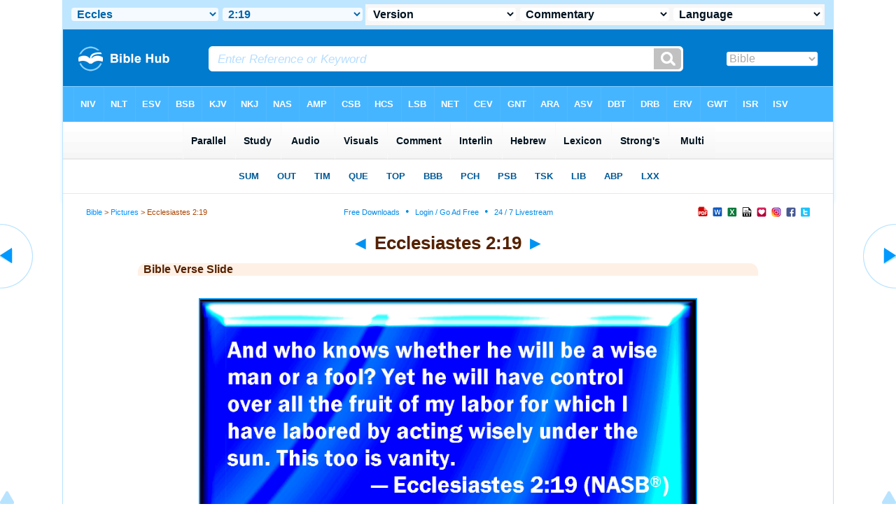

--- FILE ---
content_type: text/html
request_url: https://bibleencyclopedia.com/slides/ecclesiastes/2-19.htm
body_size: 7938
content:
<!DOCTYPE html PUBLIC "-//W3C//DTD XHTML 1.0 Transitional//EN" "//www.w3.org/TR/xhtml1/DTD/xhtml1-transitional.dtd"><html xmlns="//www.w3.org/1999/xhtml"><head><meta http-equiv="Content-Type" content="text/html; charset=utf-8" /><meta name="viewport" content="width=device-width, initial-scale=1"><title>Ecclesiastes 2:19 And who knows whether he shall be a wise man or a fool? yet shall he have rule over all my labor wherein I have labored, and wherein I have showed myself wise under the sun. This is also vanity.</title><link rel="stylesheet" href="/newint.css" type="text/css" media="Screen" /><link rel="stylesheet" href="/print.css" type="text/css" media="Print" /></head><body><div id="fx"><table width="100%" border="0" cellspacing="0" cellpadding="0" id="fx2"><tr><td><iframe width="100%" height="30" scrolling="no" src="../vmenus/ecclesiastes/2-19.htm" align="left" frameborder="0"></iframe></td></tr></table></div><div id="blnk"></div><div align="center"><table width="100%" border="0" cellspacing="0" cellpadding="0" class="maintable"><tr><td><div id="fx5"><table width="100%" border="0" cellspacing="0" cellpadding="0" id="fx6"><tr><td><iframe width="100%" height="245" scrolling="no" src="//biblehu.com/bmpic/ecclesiastes/2-19.htm" frameborder="0"></iframe></td></tr></table></div></td></tr></table></div><div align="center"><table width="100%" border="0" cellspacing="0" cellpadding="0" class="maintable3"><tr><td><table width="100%" border="0" cellspacing="0" cellpadding="0" align="center" id="announce"><tr><td><div id="l1"><div id="breadcrumbs"><a href="//biblehub.com">Bible</a> > <a href="/">Pictures</a> > Ecclesiastes 2:19</div><div id="anc"><iframe src="//biblehub.com/anc.htm" width="100%" height="27" scrolling="no" frameborder="0"></iframe></div><div id="anc2"><table width="100%" border="0" cellspacing="0" cellpadding="0" align="center"><tr><td><iframe src="//biblehub.com/anc2.htm" width="100%" height="27" scrolling="no" frameborder="0"></iframe></td></tr></table></div></div></td></tr></table><div id="movebox2"><table border="0" align="center" cellpadding="0" cellspacing="0"><tr><td><div id="topheading"><a href="../ecclesiastes/2-18.htm" title="Ecclesiastes 2:18">&#9668;</a> Ecclesiastes 2:19 <a href="../ecclesiastes/2-20.htm" title="Ecclesiastes 2:20">&#9658;</a></div></td></tr></table></div><div align="center" class="maintable2"><table border="0" cellspacing="0" cellpadding="0" align="center"><tr><td><div id="leftbox"><div class="padleft"><div class="vheading">Bible Verse Slide</div><br /><div align="center"><a href="/nasb/NASB_Ecclesiastes_2-19.jpg" title="Ecclesiastes 2:19 And who knows whether he shall be a wise man or a fool? yet shall he have rule over all my labor wherein I have labored, and wherein I have showed myself wise under the sun. This is also vanity."><img src="/nasb/NASB_Ecclesiastes_2-19.jpg" class="bpic" width="80%" border="2"></a><br /><br /><a href="//biblehub.com/ecclesiastes/2-19.htm">Ecclesiastes 2:19 And who knows whether he shall be a wise man or a fool? yet shall he have rule over all my labor wherein I have labored, and wherein I have showed myself wise under the sun. This is also vanity.</a><br /><br /><hr size="1" align="center" width="85%" color="#46B5FF" /><a href="//biblehub.com/kjv/ecclesiastes/2.htm" style="color:#001320; text-decoration:none"><span class="ref">KJV:&nbsp; </span>And who knoweth whether he shall be a wise <i>man</i> or a fool? yet shall he have rule over all my labour wherein I have laboured, and wherein I have shewed myself wise under the sun. This <i>is</i> also vanity.</a><hr size="1" align="center" width="85%" color="#46B5FF" /><a href="//biblehub.com/drb/ecclesiastes/2.htm" style="color:#001320; text-decoration:none"><span class="ref">DRB:&nbsp; </span>Whom I know not whether he will be a wise man or a fool, and he shall have rule over all my labours with which I have laboured and been solicitous: and is there any thing so vain? </a><hr size="1" align="center" width="85%" color="#46B5FF" /><a href="//biblehub.com/dbt/ecclesiastes/2.htm" style="color:#001320; text-decoration:none"><span class="ref">DBT:&nbsp; </span>And who knoweth whether he will be a wise man or a fool? yet shall he have rule over all my labour at which I have laboured, and wherein I have been wise under the sun. This also is vanity.</a><hr size="1" align="center" width="85%" color="#46B5FF" /><a href="//biblehub.com/erv/ecclesiastes/2.htm" style="color:#001320; text-decoration:none"><span class="ref">ERV:&nbsp; </span>And who knoweth whether he shall be a wise man or a fool? yet shall he have rule over all my labour wherein I have laboured, and wherein I have shewed wisdom under the sun. This also is vanity.</a><hr size="1" align="center" width="85%" color="#46B5FF" /><a href="//biblehub.com/wbt/ecclesiastes/2.htm" style="color:#001320; text-decoration:none"><span class="ref">WBT:&nbsp; </span>And who knoweth whether he shall be a wise man or a fool? yet shall he have rule over all my labor in which I have labored, and in which I have showed myself wise under the sun. This is also vanity.</a><hr size="1" align="center" width="85%" color="#46B5FF" /><a href="//biblehub.com/web/ecclesiastes/2.htm" style="color:#001320; text-decoration:none"><span class="ref">WEB:&nbsp; </span>Who knows whether he will be a wise man or a fool? Yet he will have rule over all of my labor in which I have labored, and in which I have shown myself wise under the sun. This also is vanity.</a><hr size="1" align="center" width="85%" color="#46B5FF" /><a href="//biblehub.com/ylt/ecclesiastes/2.htm" style="color:#001320; text-decoration:none"><span class="ref">YLT:&nbsp; </span> And who knoweth whether he is wise or foolish? yet he doth rule over all my labour that I have laboured at, and that I have done wisely under the sun! this also is vanity.</a></span><div class="vheading2">Links</div><a href="//biblehub.com/niv/ecclesiastes/2-19.htm">Ecclesiastes 2:19 NIV</a> &#8226; <a href="//biblehub.com/nlt/ecclesiastes/2-19.htm">Ecclesiastes 2:19 NLT</a> &#8226; <a href="//biblehub.com/esv/ecclesiastes/2-19.htm">Ecclesiastes 2:19 ESV</a> &#8226; <a href="//biblehub.com/nasb/ecclesiastes/2-19.htm">Ecclesiastes 2:19 NASB</a> &#8226; <a href="//biblehub.com/kjv/ecclesiastes/2-19.htm">Ecclesiastes 2:19 KJV</a> &#8226; <a href="//biblehub.com/interlinear/ecclesiastes/2-19.htm">Ecclesiastes 2:19 Interlinear</a> &#8226; <a href="//biblehub.com/commentaries/ecclesiastes/2-19.htm">Ecclesiastes 2:19 Commentaries</a> &#8226; <a href="//biblehub.com/texts/ecclesiastes/2-19.htm">Ecclesiastes 2:19 Parallel Texts</a> &#8226; <a href="//bibleapps.com/ecclesiastes/2-19.htm">Ecclesiastes 2:19 Bible Apps</a> &#8226; <a href="//biblehub.com//ecclesiastes/2-19.htm">Ecclesiastes 2:19 Parallel</a> &#8226; <a href="//biblehub.com">Bible Hub</a></div></div></td></tr></table></div><div id="left"><a href="../ecclesiastes/2-18.htm" onmouseover='lft.src="/leftgif.png"' onmouseout='lft.src="/left.png"' title="Ecclesiastes 2:18"><img src="/left.png" name="lft" border="0" alt="Ecclesiastes 2:18" /></a></div><div id="right"><a href="../ecclesiastes/2-20.htm" onmouseover='rght.src="/rightgif.png"' onmouseout='rght.src="/right.png"' title="Ecclesiastes 2:20"><img src="/right.png" name="rght" border="0" alt="Ecclesiastes 2:20" /></a></div><div id="botleft"><a href="#" onmouseover='botleft.src="/botleftgif.png"' onmouseout='botleft.src="/botleft.png"' title="Top of Page"><img src="/botleft.png" name="botleft" border="0" alt="Top of Page" /></a></div><div id="botright"><a href="#" onmouseover='botright.src="/botrightgif.png"' onmouseout='botright.src="/botright.png"' title="Top of Page"><img src="/botright.png" name="botright" border="0" alt="Top of Page" /></a></div></div><div id="bot"><iframe width="100%" height="1500" scrolling="no" src="//biblehub.com/botmenubhpar.htm" frameborder="0"></iframe></div></td></tr></table></body></html>

--- FILE ---
content_type: text/html
request_url: https://bibleencyclopedia.com/slides/vmenus/ecclesiastes/2-19.htm
body_size: 7962
content:
<!DOCTYPE html PUBLIC "-//W3C//DTD XHTML 1.0 Transitional//EN" "//www.w3.org/TR/xhtml1/DTD/xhtml1-transitional.dtd"><html xmlns="//www.w3.org/1999/xhtml"><head><meta http-equiv="Content-Type" content="text/html; charset=utf-8" /><meta name="viewport" content="width=device-width; initial-scale=1.0; maximum-scale=1.0; user-scalable=0;"/><title>Ecclesiastes 2:19 Menus</title><script type="text/javascript">

if (screen.width < 650) {window.location = "../../vmm/ecclesiastes/2-19.htm";}

</script><link rel="stylesheet" href="/menusbh2.css" type="text/css" media="Screen" /><script language="JavaScript">

<!--

function MM_jumpMenu(targ,selObj,restore){ //v3.0

  eval(targ+".location='"+selObj.options[selObj.selectedIndex].value+"'"); if (restore) selObj.selectedIndex=0; }

//-->

</script></head><BODY onLoad="document.select2.reset();"><table width="100%" border="0" cellspacing="0" cellpadding="0"><tr><td><td class="mwid"><table width="100%" border="0" cellspacing="0" cellpadding="0"><tr><td class="tb1"><select name="select1" class="drop" onChange="MM_jumpMenu('top',this,0)"><option value="../../genesis/1-1.htm">Genesis</option><option value="../../exodus/1-1.htm">Exodus</option><option value="../../leviticus/1-1.htm">Leviticus</option><option value="../../numbers/1-1.htm">Numbers</option><option value="../../deuteronomy/1-1.htm">Deuteronomy</option><option value="../../joshua/1-1.htm">Joshua</option><option value="../../judges/1-1.htm">Judges</option><option value="../../ruth/1-1.htm">Ruth</option><option value="../../1_samuel/1-1.htm">1 Samuel</option><option value="../../2_samuel/1-1.htm">2 Samuel</option><option value="../../1_kings/1-1.htm">1 Kings</option><option value="../../2_kings/1-1.htm">2 Kings</option><option value="../../1_chronicles/1-1.htm">1 Chronicles</option><option value="../../2_chronicles/1-1.htm">2 Chronicles</option><option value="../../ezra/1-1.htm">Ezra</option><option value="../../nehemiah/1-1.htm">Nehemiah</option><option value="../../esther/1-1.htm">Esther</option><option value="../../job/1-1.htm">Job</option><option value="../../psalms/1-1.htm">Psalms</option><option value="../../proverbs/1-1.htm">Proverbs</option><option value="../../ecclesiastes/2-19.htm" selected>&nbsp;Eccles</option><option value="../../songs/1-1.htm">Song of Solomon</option><option value="../../isaiah/1-1.htm">Isaiah</option><option value="../../jeremiah/1-1.htm">Jeremiah</option><option value="../../lamentations/1-1.htm">Lamentations</option><option value="../../ezekiel/1-1.htm">Ezekiel</option><option value="../../daniel/1-1.htm">Daniel</option><option value="../../hosea/1-1.htm">Hosea</option><option value="../../joel/1-1.htm">Joel</option><option value="../../amos/1-1.htm">Amos</option><option value="../../obadiah/1-1.htm">Obadiah</option><option value="../../jonah/1-1.htm">Jonah</option><option value="../../micah/1-1.htm">Micah</option><option value="../../nahum/1-1.htm">Nahum</option><option value="../../habakkuk/1-1.htm">Habakkuk</option><option value="../../zephaniah/1-1.htm">Zephaniah</option><option value="../../haggai/1-1.htm">Haggai</option><option value="../../zechariah/1-1.htm">Zechariah</option><option value="../../malachi/1-1.htm">Malachi</option><option value="../../matthew/1-1.htm">Matthew</option><option value="../../mark/1-1.htm">Mark</option><option value="../../luke/1-1.htm">Luke</option><option value="../../john/1-1.htm">John</option><option value="../../acts/1-1.htm">Acts</option><option value="../../romans/1-1.htm">Romans</option><option value="../../1_corinthians/1-1.htm">1 Corinthians</option><option value="../../2_corinthians/1-1.htm">2 Corinthians</option><option value="../../galatians/1-1.htm">Galatians</option><option value="../../ephesians/1-1.htm">Ephesians</option><option value="../../philippians/1-1.htm">Philippians</option><option value="../../colossians/1-1.htm">Colossians</option><option value="../../1_thessalonians/1-1.htm">1 Thessalonians</option><option value="../../2_thessalonians/1-1.htm">2 Thessalonians</option><option value="../../1_timothy/1-1.htm">1 Timothy</option><option value="../../2_timothy/1-1.htm">2 Timothy</option><option value="../../titus/1-1.htm">Titus</option><option value="../../philemon/1-1.htm">Philemon</option><option value="../../hebrews/1-1.htm">Hebrews</option><option value="../../james/1-1.htm">James</option><option value="../../1_peter/1-1.htm">1 Peter</option><option value="../../2_peter/1-1.htm">2 Peter</option><option value="../../1_john/1-1.htm">1 John</option><option value="../../2_john/1-1.htm">2 John</option><option value="../../3_john/1-1.htm">3 John</option><option value="../../jude/1-1.htm">Jude</option><option value="../../revelation/1-1.htm">Revelation</option></select></td><td class="tb2"><select name="select2" class="drop2" onChange="MM_jumpMenu('top',this,0)"><option value="../../ecclesiastes/1-1.htm">Ecclesiastes 1</option><option value="../../ecclesiastes/2-1.htm">-----------------------------</option><option value="../../ecclesiastes/2-1.htm">Ecclesiastes 2:1</option><option value="../../ecclesiastes/2-2.htm">Ecclesiastes 2:2</option><option value="../../ecclesiastes/2-3.htm">Ecclesiastes 2:3</option><option value="../../ecclesiastes/2-4.htm">Ecclesiastes 2:4</option><option value="../../ecclesiastes/2-5.htm">Ecclesiastes 2:5</option><option value="../../ecclesiastes/2-6.htm">Ecclesiastes 2:6</option><option value="../../ecclesiastes/2-7.htm">Ecclesiastes 2:7</option><option value="../../ecclesiastes/2-8.htm">Ecclesiastes 2:8</option><option value="../../ecclesiastes/2-9.htm">Ecclesiastes 2:9</option><option value="../../ecclesiastes/2-10.htm">Ecclesiastes 2:10</option><option value="../../ecclesiastes/2-11.htm">Ecclesiastes 2:11</option><option value="../../ecclesiastes/2-12.htm">Ecclesiastes 2:12</option><option value="../../ecclesiastes/2-13.htm">Ecclesiastes 2:13</option><option value="../../ecclesiastes/2-14.htm">Ecclesiastes 2:14</option><option value="../../ecclesiastes/2-15.htm">Ecclesiastes 2:15</option><option value="../../ecclesiastes/2-16.htm">Ecclesiastes 2:16</option><option value="../../ecclesiastes/2-17.htm">Ecclesiastes 2:17</option><option value="../../ecclesiastes/2-18.htm">Ecclesiastes 2:18</option><option value="../../ecclesiastes/2-19.htm" selected>&nbsp;2:19</option><option value="../../ecclesiastes/2-20.htm">Ecclesiastes 2:20</option><option value="../../ecclesiastes/2-21.htm">Ecclesiastes 2:21</option><option value="../../ecclesiastes/2-22.htm">Ecclesiastes 2:22</option><option value="../../ecclesiastes/2-23.htm">Ecclesiastes 2:23</option><option value="../../ecclesiastes/2-24.htm">Ecclesiastes 2:24</option><option value="../../ecclesiastes/2-25.htm">Ecclesiastes 2:25</option><option value="../../ecclesiastes/2-26.htm">Ecclesiastes 2:26</option><option value="../../ecclesiastes/2-26.htm">-----------------------------</option><option value="../../ecclesiastes/3-1.htm">Ecclesiastes 3</option><option value="../../ecclesiastes/4-1.htm">Ecclesiastes 4</option><option value="../../ecclesiastes/5-1.htm">Ecclesiastes 5</option><option value="../../ecclesiastes/6-1.htm">Ecclesiastes 6</option><option value="../../ecclesiastes/7-1.htm">Ecclesiastes 7</option><option value="../../ecclesiastes/8-1.htm">Ecclesiastes 8</option><option value="../../ecclesiastes/9-1.htm">Ecclesiastes 9</option><option value="../../ecclesiastes/10-1.htm">Ecclesiastes 10</option><option value="../../ecclesiastes/11-1.htm">Ecclesiastes 11</option><option value="../../ecclesiastes/12-1.htm">Ecclesiastes 12</option></select></td><td class="tb3"><iframe src="//parallelbible.com/pr/ecclesiastes/2-19.htm" width="100%" height="30" scrolling=no frameborder="0" cellpadding=0></iframe></td></tr><tr><td height="1"><img src="/clr.gif" height="1" width="100"></td><td height="1"><img src="/clr.gif" height="1" width="100"></td><td height="1"><img src="/clr.gif" height="1" width="100"></td></tr></table></body></td><td></td></tr></table></html>

--- FILE ---
content_type: text/html
request_url: https://biblehu.com/bmpic/ecclesiastes/2-19.htm
body_size: 568
content:
<html><head><title>Ecclesiastes 2:19 Menu</title><script type="text/javascript">
if (screen.width < 801) {window.location = "//biblemenus.com/topmenupic/17353.htm";}
</script><style type="text/css">body {background-color: #F0F9FF; margin-left: 0px; margin-top: 0px; border-top: 0px; margin-right: 0px; margin-bottom: 0px;}</style><table width="100%" border="0" cellspacing="0" cellpadding="0" align="center"><tr><td><iframe src="//biblemenus.com/topmainpic/17353.htm" width="100%" height="245" scrolling="no" frameborder="0"></iframe></td></tr></table></body></html>

--- FILE ---
content_type: text/html
request_url: https://parallelbible.com/pr/ecclesiastes/2-19.htm
body_size: 19381
content:
<!DOCTYPE html PUBLIC "-//W3C//DTD XHTML 1.0 Transitional//EN" "http://www.w3.org/TR/xhtml1/DTD/xhtml1-transitional.dtd"><html xmlns="http://www.w3.org/1999/xhtml"><head><meta http-equiv="Content-Type" content="text/html; charset=utf-8" /><meta name="viewport" content="width=device-width; initial-scale=1.0; maximum-scale=1.0; user-scalable=0;"/><title>Ecclesiastes 2:19 Menus</title><link rel="stylesheet" href="/menusbhshare2.css" type="text/css" media="Screen" /><script language="JavaScript">
<!--
function MM_jumpMenu(targ,selObj,restore){ //v3.0
  eval(targ+".location='"+selObj.options[selObj.selectedIndex].value+"'"); if (restore) selObj.selectedIndex=0; }
//-->
</script></head><BODY onLoad="document.select2.reset();"><table width="100%" border="0" cellspacing="0" cellpadding="0"><tr><td height="30" align="center" valign="middle" width="33%"><select name="select3" class="drop" onChange="MM_jumpMenu('top',this,0)"><option value="http://biblehub.com/ecclesiastes/2-19.htm" selected>&nbsp;Version</option><option value="http://biblehub.com/ecclesiastes/2-19.htm">Bible Hub Parallel</option><option value="http://biblehub.com/brb/ecclesiastes/2.htm">Reader's Bible</option><option value="http://biblehub.com/ecclesiastes/2-19.htm"> </option><option value="http://biblehub.com/ecclesiastes/2-19.htm" class="hs">Quick Links</option><option value="http://biblehub.com/niv/ecclesiastes/2.htm">New International Version</option><option value="http://biblehub.com/nlt/ecclesiastes/2.htm">New Living Translation</option><option value="http://biblehub.com/esv/ecclesiastes/2.htm">English Standard Version</option><option value="http://biblehub.com/nkjv/ecclesiastes/2.htm">New King James Version</option><option value="http://biblehub.com/bsb-strongs/ecclesiastes/2.htm">Strong's BSB</option><option value="http://biblehub.com/ylts/ecclesiastes/2.htm">Strong's YLT</option><option value="http://biblehub.com/nas/ecclesiastes/2.htm">Strong's NASB</option><option value="http://biblehub.com/kjvs/ecclesiastes/2.htm">Strong's KJV</option><option value="http://biblehub.com/hcsb/ecclesiastes/2.htm">Strong's HCSB</option><option value="http://biblehub.com/ecclesiastes/2-19.htm"> </option><option value="http://biblehub.com/ecclesiastes/2-19.htm" class="hs">Alphabetical Listings</option><option value="http://biblehub.com/afv/ecclesiastes/2.htm">A Faithful Version</option><option value="http://biblehub.com/akjv/ecclesiastes/2.htm">American King James</option><option value="http://biblehub.com/asv/ecclesiastes/2.htm">American Standard Version</option><option value="http://biblehub.com/brb/ecclesiastes/2.htm">Berean Reader's Bible</option><option value="http://biblehub.com/bsb/ecclesiastes/2.htm">Berean Study Bible</option><option value="http://biblehub.com/sep/ecclesiastes/2.htm">Brenton's Septuagint</option><option value="http://biblehub.com/csb/ecclesiastes/2.htm">Christian Standard Bible</option><option value="http://biblehub.com/cev/ecclesiastes/2.htm">Contemporary English Version</option><option value="http://biblehub.com/dbt/ecclesiastes/2.htm">Darby Bible Translation</option><option value="http://biblehub.com/drb/ecclesiastes/2.htm">Douay-Rheims Bible</option><option value="http://biblehub.com/erv/ecclesiastes/2.htm">English Revised Version</option><option value="http://biblehub.com/esv/ecclesiastes/2.htm">English Standard Version</option><option value="http://biblehub.com/gwt/ecclesiastes/2.htm">God's Word Translation</option><option value="http://biblehub.com/gnt/ecclesiastes/2.htm">Good News Translation</option><option value="http://biblehub.com/hcsb/ecclesiastes/2.htm">Holman Christian Standard</option><option value="http://biblehub.com/isr/ecclesiastes/2.htm">Inst. for Scripture Research</option><option value="http://biblehub.com/isv/ecclesiastes/2.htm">International Standard Version</option><option value="http://biblehub.com/jps/ecclesiastes/2.htm">JPS Tanakh</option><option value="http://biblehub.com/jub/ecclesiastes/2.htm">Jubilee Bible 2000</option><option value="http://biblehub.com/kjv/ecclesiastes/2.htm">King James Bible</option><option value="http://biblehub.com/kj2000/ecclesiastes/2.htm">King James 2000 Bible</option><option value="http://biblehub.com/purple/ecclesiastes/2.htm">KJV Purple Letter Edition</option><option value="http://biblehub.com/net/ecclesiastes/2.htm">NET Bible</option><option value="http://biblehub.com/nasb/ecclesiastes/2.htm">New American Standard</option><option value="http://biblehub.com/nheb/ecclesiastes/2.htm">New Heart English Bible</option><option value="http://biblehub.com/niv/ecclesiastes/2.htm">New International Version</option><option value="http://biblehub.com/nkjv/ecclesiastes/2.htm">New King James Version</option><option value="http://biblehub.com/nlt/ecclesiastes/2.htm">New Living Translation</option><option value="http://biblehub.com/ojb/ecclesiastes/2.htm">Orthodox Jewish Bible</option><option value="http://biblehub.com/wbt/ecclesiastes/2.htm">Webster's Bible Translation</option><option value="http://biblehub.com/web/ecclesiastes/2.htm">World English Bible</option><option value="http://biblehub.com/wycliffe/ecclesiastes/2.htm">Wycliffe Bible</option><option value="http://biblehub.com/ylt/ecclesiastes/2.htm">Young's Literal Translation</option><option value="http://biblehub.com/ecclesiastes/2-19.htm"> </option><option value="http://biblehub.com/ecclesiastes/2-19.htm" class="hs">Study Tools</option><option value="http://biblehub.com/chain/ecclesiastes/2-19.htm">Chain Links</option><option value="http://childrensbibleonline.com/ecclesiastes/2.htm">Children's Bible</option><option value="http://bibletimeline.info/ecclesiastes/2.htm">Chronological Bible</option><option value="http://christianbookshelf.org/ecclesiastes/2-19.htm">Library</option><option value="http://mlbible.com/ecclesiastes/2-19.htm">Multiple Languages</option><option value="http://onlineparallelbible.com/ecclesiastes/2.htm">Parallel Chapters</option><option value="http://niv-nlt.scripturetext.com/ecclesiastes/2.htm">Parallel Bible</option><option value="http://parallelgospels.org">Parallel Gospels</option><option value="http://biblesummary.org/ecclesiastes/2.htm">Summary</option><option value="http://bibletimeline.info/ecclesiastes/2.htm">Timeline</option><option value="http://biblegateway.com/cgi-bin/bible?language=english&passage=ecclesiastes%2B2&version=NIV"> </option><option value="http://biblegateway.com/cgi-bin/bible?language=english&passage=ecclesiastes%2B2&version=NIV" class="hs">BibleGateway.com</option><option value="http://biblegateway.com/cgi-bin/bible?language=english&passage=ecclesiastes%2B2&version=AMP">Amplified Bible</option><option value="http://biblegateway.com/cgi-bin/bible?language=english&passage=ecclesiastes%2B2&version=MSG">The Message</option><option value="http://biblegateway.com/cgi-bin/bible?language=english&passage=ecclesiastes%2B2&version=NKJV">New King James</option><option value="http://biblegateway.com/cgi-bin/bible?language=english&passage=ecclesiastes%2B2&version=KJ21">King James 21st Cent.</option><option value="http://biblestudys.com/rsv/ecclesiastes/2.html"> </option><option value="http://biblestudytools.com/rsv/ecclesiastes/2.html" class="hs">BibleStudyTools.com</option><option value="http://biblestudytools.com/ncv/ecclesiastes/2.html">New Century Version</option><option value="http://biblestudytools.com/nrs/ecclesiastes/2.html">New Revised Standard</option><option value="http://biblestudytools.com/rsv/ecclesiastes/2.html">Revised Standard Version</option></select></td><td height="30" align="center" valign="middle" width="33%"><select name="select8" class="drop" onChange="MM_jumpMenu('top',this,0)"><option value="http://biblehub.com/commentaries/ecclesiastes/2-19.htm" selected>&nbsp;Commentary</option><option value="http://biblehub.com/commentaries/barnes/ecclesiastes/2.htm">Barnes' Notes</option><option value="http://biblehub.com/commentaries/benson/ecclesiastes/2.htm">Benson Commentary</option><option value="http://biblehub.com/commentaries/illustrator/ecclesiastes/2.htm">Biblical Illustrator</option><option value="http://biblehub.com/commentaries/cambridge/ecclesiastes/2.htm">Cambridge Bible</option><option value="http://biblehub.com/commentaries/clarke/ecclesiastes/2.htm">Clarke's Commentary</option><option value="http://biblehub.com/commentaries/darby/ecclesiastes/2.htm">Darby's Bible Synopsis</option><option value="http://biblehub.com/commentaries/expositors/ecclesiastes/2.htm">Expositor's Bible</option><option value="http://biblehub.com/commentaries/edt/ecclesiastes/2.htm">Expositor's Dictionary</option><option value="http://biblehub.com/commentaries/ellicott/ecclesiastes/2.htm">Ellicott's Commentary</option><option value="http://biblehub.com/commentaries/gsb/ecclesiastes/2.htm">Geneva Study Bible</option><option value="http://biblehub.com/commentaries/gill/ecclesiastes/2.htm">Gill's Bible Exposition</option><option value="http://biblehub.com/commentaries/gray/ecclesiastes/2.htm">Gray's Concise</option><option value="http://biblehub.com/commentaries/guzik/ecclesiastes/2.htm">Guzik Bible Commentary</option><option value="http://biblehub.com/commentaries/hastings/ecclesiastes/3-2.htm">Hastings Great Texts</option><option value="http://biblehub.com/commentaries/jfb/ecclesiastes/2.htm">Jamieson-Fausset-Brown</option><option value="http://biblehub.com/commentaries/kad/ecclesiastes/2.htm">Keil and Delitzsch OT</option><option value="http://biblehub.com/commentaries/kelly/ecclesiastes/2.htm">Kelly Commentary</option><option value="http://biblehub.com/commentaries/kjt/ecclesiastes/2.htm">KJV Translator's Notes</option><option value="http://biblehub.com/commentaries/lange/ecclesiastes/2.htm">Lange Commentary</option><option value="http://biblehub.com/commentaries/maclaren/ecclesiastes/2.htm">MacLaren Expositions</option><option value="http://biblehub.com/commentaries/mhc/ecclesiastes/2.htm">Matthew Henry Concise</option><option value="http://biblehub.com/commentaries/mhcw/ecclesiastes/2.htm">Matthew Henry Full</option><option value="http://biblehub.com/commentaries/poole/ecclesiastes/2.htm">Matthew Poole</option><option value="http://biblehub.com/commentaries/pulpit/ecclesiastes/2.htm">Pulpit Commentary</option><option value="http://biblehub.com/commentaries/homiletics/ecclesiastes/2.htm">Pulpit Homiletics</option><option value="http://biblehub.com/commentaries/sermon/ecclesiastes/2.htm">Sermon Bible</option><option value="http://biblehub.com/commentaries/sco/ecclesiastes/2.htm">Scofield Reference Notes</option><option value="http://biblehub.com/commentaries/ttb/ecclesiastes/2.htm">Through The Bible</option><option value="http://biblehub.com/commentaries/wes/ecclesiastes/2.htm">Wesley's Notes</option><option value="http://topicalbible.org/dictionary_of_bible_themes.htm"> </option><option value="http://topicalbible.org/dictionary_of_bible_themes.htm" class="hs">Themes</option><option value="http://topicalbible.org/dbt/5081.htm">Adam, life of</option><option value="http://topicalbible.org/dbt/4912.htm">chance</option><option value="http://topicalbible.org/dbt/5831.htm">depression</option><option value="http://topicalbible.org/dbt/5833.htm">diligence</option><option value="http://topicalbible.org/dbt/8713.htm">discouragement</option><option value="http://topicalbible.org/dbt/5864.htm">futility</option><option value="http://topicalbible.org/dbt/5916.htm">pessimism</option><option value="http://topicalbible.org/dbt/8812.htm">riches, ungodly use</option><option value="http://topicalbible.org/"> </option><option value="http://topicalbible.org/" class="hs">Topics</option><option value="http://topicalbible.org/a/acting.htm">Acting</option><option value="http://topicalbible.org/c/control.htm">Control</option><option value="http://topicalbible.org/e/effort.htm">Effort</option><option value="http://topicalbible.org/f/fool.htm">Fool</option><option value="http://topicalbible.org/f/foolish.htm">Foolish</option><option value="http://topicalbible.org/f/fruit.htm">Fruit</option><option value="http://topicalbible.org/k/knoweth.htm">Knoweth</option><option value="http://topicalbible.org/l/labor.htm">Labor</option><option value="http://topicalbible.org/l/labored.htm">Labored</option><option value="http://topicalbible.org/l/labour.htm">Labour</option><option value="http://topicalbible.org/l/laboured.htm">Laboured</option><option value="http://topicalbible.org/m/master.htm">Master</option><option value="http://topicalbible.org/m/meaningless.htm">Meaningless</option><option value="http://topicalbible.org/m/myself.htm">Myself</option><option value="http://topicalbible.org/p/poured.htm">Poured</option><option value="http://topicalbible.org/p/power.htm">Power</option><option value="http://topicalbible.org/p/purpose.htm">Purpose</option><option value="http://topicalbible.org/r/rule.htm">Rule</option><option value="http://topicalbible.org/s/shewed.htm">Shewed</option><option value="http://topicalbible.org/s/showed.htm">Showed</option><option value="http://topicalbible.org/s/shown.htm">Shown</option><option value="http://topicalbible.org/s/skill.htm">Skill</option><option value="http://topicalbible.org/t/toiled.htm">Toiled</option><option value="http://topicalbible.org/v/vanity.htm">Vanity</option><option value="http://topicalbible.org/w/wherein.htm">Wherein</option><option value="http://topicalbible.org/w/whether.htm">Whether</option><option value="http://topicalbible.org/w/wisdom.htm">Wisdom</option><option value="http://topicalbible.org/w/wise.htm">Wise</option><option value="http://topicalbible.org/w/wisely.htm">Wisely</option><option value="http://topicalbible.org/y/yet.htm">Yet</option></select></td><td height="30" align="center" valign="middle" width="33%"><select name="select4" class="drop" onChange="MM_jumpMenu('top',this,0)"><option value="http://biblehub.com/multi/ecclesiastes/2-19.htm" selected>&nbsp;Language</option><option value="http://biblehub.com/ecclesiastes/2-19.htm"> </option><option value="http://biblehub.com/texts/ecclesiastes/2-19.htm" class="hs">Hebrew</option><option value="http://ale.hebrewtanakh.com/ecclesiastes/2.htm">Aleppo Codex</option><option value="http://interlinearbible.org/ecclesiastes/2.htm">Interlinear Chapters</option><option value="http://interlinearbible.org/ecclesiastes/2-19.htm">Interlinear Verses</option><option value="http://biblelexicon.org/ecclesiastes/2-19.htm">Lexicon</option><option value="http://biblehub.com/texts/ecclesiastes/2-19.htm">Parallel Texts</option><option value="http://study.interlinearbible.org/ecclesiastes/2.htm">Study Bible</option><option value="http://biblehub.com/text/ecclesiastes/2-19.htm">Text Analysis</option><option value="http://wlc.hebrewtanakh.com/ecclesiastes/2.htm">WLC Hebrew OT</option><option value="http://greekheb-strongs.scripturetext.com/ecclesiastes/2.htm">Word Studies</option><option value="http://sepd.biblos.com/ecclesiastes/2.htm"> </option><option value="http://sepd.biblos.com/ecclesiastes/2.htm" class="hs">Greek</option><option value="http://biblehub.com/sepd/ecclesiastes/2.htm">Swete's Septuagint</option><option value="http://apostolic.interlinearbible.org/ecclesiastes/2.htm">Apostolic Bible Polyglot</option><option value="http://biblehub.com/texts/matthew/1-1.htm">Jump to NT</option><option value="http://biblehub.com/multi/ecclesiastes/2-19.htm"> </option><option value="http://biblehub.com/multi/ecclesiastes/2-19.htm" class="hs">Multilingual</option><option value="http://bybel.org/pwl/ecclesiastes/2.htm">Afrikaans</option><option value="http://biblehub.com/alb/ecclesiastes/2.htm">Albanian</option><option value="http://biblehub.com/amh/matthew/1.htm">Amharic NT</option><option value="http://biblehub.com/arb/ecclesiastes/2.htm">Arabic</option><option value="http://biblehub.com/pes/matthew/1.htm">Aramaic NT</option><option value="http://biblehub.com/arm/matthew/1.htm">Armenian NT</option><option value="http://biblehub.com/bas/matthew/1.htm">Basque NT</option><option value="http://bibliaportugues.com/kja/ecclesiastes/2.htm">Brazilian Portuguese</option><option value="http://biblehub.com/bul/ecclesiastes/2.htm">Bulgarian</option><option value="http://cu.holybible.com.cn/ecclesiastes/2.htm">Chinese</option><option value="http://biblehub.com/cro/ecclesiastes/2.htm">Croatian</option><option value="http://biblehub.com/bkr/ecclesiastes/2.htm">Czech</option><option value="http://da.bibelsite.com/dan/ecclesiastes/2.htm">Danish</option><option value="http://biblehub.com/svg/ecclesiastes/2.htm">Dutch</option><option value="http://biblehub.com/hun/ecclesiastes/2.htm">Hungarian</option><option value="http://biblehub.com/niv/ecclesiastes/2.htm">English</option><option value="http://biblehub.com/esp/ecclesiastes/2.htm">Esperanto</option><option value="http://biblehub.com/est/matthew/1.htm">Estonian NT</option><option value="http://biblehub.com/pr38/ecclesiastes/2.htm">Finnish</option><option value="http://mar.saintebible.com/ecclesiastes/2.htm">French</option><option value="http://l12.bibeltext.com/ecclesiastes/2.htm">German</option><option value="http://sepd.biblos.com/ecclesiastes/2.htm">Greek</option><option value="http://biblehub.com/hcb/ecclesiastes/2.htm">Haitian Creole</option><option value="http://bhcv.hebrewtanakh.com/ecclesiastes/2.htm">Hebrew</option><option value="http://biblehub.com/rb/ecclesiastes/2.htm">Italian</option><option value="http://biblehub.com/tb/ecclesiastes/2.htm">Indonesian</option><option value="http://biblehub.com/jpn/matthew/1.htm">Japanese NT</option><option value="http://biblehub.com/kab/matthew/1.htm">Kabyle NT</option><option value="http://biblehub.com/kor/ecclesiastes/2.htm">Korean</option><option value="http://biblehub.com/vul/ecclesiastes/2.htm">Latin </option><option value="http://biblehub.com/lat/matthew/1.htm">Latvian NT</option><option value="http://biblehub.com/lit/ecclesiastes/2.htm">Lithuanian</option><option value="http://biblehub.com/mao/ecclesiastes/2.htm">Maori</option><option value="http://no.bibelsite.com/nor/ecclesiastes/2.htm">Norwegian</option><option value="http://biblehub.com/pol/ecclesiastes/2.htm">Polish</option><option value="http://bibliaportugues.com/jfa/ecclesiastes/2.htm">Portuguese</option><option value="http://biblehub.com/rom/ecclesiastes/2.htm">Romanian</option><option value="http://biblehub.com/st/ecclesiastes/2.htm">Russian</option><option value="http://biblehub.com/shu/matthew/1.htm">Shuar NT</option><option value="http://lbla.bibliaparalela.com/ecclesiastes/2.htm">Spanish</option><option value="http://sv.bibelsite.com/swe/ecclesiastes/2.htm">Swedish</option><option value="http://biblehub.com/swa/matthew/1.htm">Swahili NT</option><option value="http://biblehub.com/adb/ecclesiastes/2.htm">Tagalog</option><option value="http://biblehub.com/ttq/matthew/1.htm">Tawallamat Tamajaq NT</option><option value="http://biblehub.com/tha/ecclesiastes/2.htm">Thai</option><option value="http://biblehub.com/tur/ecclesiastes/2.htm">Turkish</option><option value="http://biblehub.com/ukr/matthew/1.htm">Ukrainian NT</option><option value="http://biblehub.com/uma/matthew/1.htm">Uma NT</option><option value="http://biblehub.com/vie/ecclesiastes/2.htm">Vietnamese</option></select></td></tr><tr><td height="1"><img src="/clr.gif" height="1" width="100"></td><td height="1"><img src="/clr.gif" height="1" width="100"></td><td height="1"><img src="/clr.gif" height="1" width="100"></td></tr></table></body></html>

--- FILE ---
content_type: text/html
request_url: https://biblemenus.com/ch8/ecclesiastes/2.htm
body_size: 1323
content:
<html><head><meta http-equiv="Content-Type" content="text/html; charset=utf-8"><title>Ecclesiastes 2 Chapter Menu</title><style type="text/css">body {background-color: #5ebeff; background-image: url(/bkchap8a.gif); FONT-FAMILY: Gill Sans, Gill Sans MT, Myriad Pro, DejaVu Sans Condensed, Helvetica, Arial, sans-serif; margin-left: 15px; margin-top: 0px; border-top: 0px; margin-right: 12px; margin-bottom: 0px;}.hovermenu ul{font: bold 13px arial; padding-left: 0; margin-left: 0; margin-top: 0; line-height: 24px;}.hovermenu ul li{list-style: none; display: inline;}.hovermenu ul li a{padding-top: 13px; padding-bottom:13px; padding-left:0.8em; padding-right:0.8em; text-decoration: none; float: left; color: #ffffff; background-color: #dddddd; background-image: url(/lgmenubh8a.gif); border: 0px;}.hovermenu ul li a:hover{background-color: #0072d9; color: #ffffff; background-image: url(/lgmenubh4a.gif);}body .hovermenu ul li a:active{ /* Apply mousedown effect only to NON IE browsers */border-style: inset;}</style></head><table border="0" align="center" cellpadding="0" cellspacing="0"><tr><td align="center"><table width="100%" border="0" cellspacing="0" cellpadding="0"><tr><td class="hovermenu"><ul><li><a href="http://biblehub.com/niv/ecclesiastes/2.htm" title="New International Version" target="_top">NIV</a></li><li><a href="http://biblehub.com/nlt/ecclesiastes/2.htm" title="New Living Translation" target="_top">NLT</a></li><li><a href="http://biblehub.com/esv/ecclesiastes/2.htm" title="English Standard Version" target="_top">ESV</a></li><li><a href="http://biblehub.com/bsb/ecclesiastes/2.htm" title="Berean Standard Bible" target="_top">BSB</a></li><li><a href="http://biblehub.com/kjv/ecclesiastes/2.htm" title="King James Bible" target="_top">KJV</a></li><li><a href="http://biblehub.com/nkjv/ecclesiastes/2.htm" title="New King James Version" target="_top">NKJ</a></li><li><a href="http://biblehub.com/nasb_/ecclesiastes/2.htm" title="New American Standard Bible" target="_top">NAS</a></li><li><a href="http://biblehub.com/amp/ecclesiastes/2.htm" title="Amplified Bible" target="_top">AMP</a></li><li><a href="http://biblehub.com/csb/ecclesiastes/2.htm" title="Christian Standard Bible" target="_top">CSB</a></li><li><a href="http://biblehub.com/hcsb/ecclesiastes/2.htm" title="Holman Christian Standard Bible + Strong's Numbers" target="_top">HCS</a></li><li><a href="http://biblehub.com/lsb/ecclesiastes/2.htm" title="Legacy Standard Bible" target="_top">LSB</a></li><li><a href="http://biblehub.com/net/ecclesiastes/2.htm" title="NET Bible" target="_top">NET</a></li><li><a href="http://biblehub.com/cev/ecclesiastes/2.htm" title="Contemporary English Version" target="_top">CEV</a></li><li><a href="http://biblehub.com/gnt/ecclesiastes/2.htm" title="Good News Translation" target="_top">GNT</a></li><li><a href="http://biblehub.com/hpbt/ecclesiastes/2.htm" title="Aramaic Bible Translated" target="_top">ARA</a></li><li><a href="http://biblehub.com/asv/ecclesiastes/2.htm" title="American Standard Version" target="_top">ASV</a></li><li><a href="http://biblehub.com/dbt/ecclesiastes/2.htm" title="Darby Bible Translation" target="_top">DBT</a></li><li><a href="http://biblehub.com/drb/ecclesiastes/2.htm" title="Douay-Rheims Bible" target="_top">DRB</a></li><li><a href="http://biblehub.com/erv/ecclesiastes/2.htm" title="English Revised Version" target="_top">ERV</a></li><li><a href="http://biblehub.com/gwt/ecclesiastes/2.htm" title="God's Word Translation" target="_top">GWT</a></li><li><a href="http://biblehub.com/isr/ecclesiastes/2.htm" title="The Scriptures (ISR 1998)" target="_top">ISR</a></li><li><a href="http://biblehub.com/isv/ecclesiastes/2.htm" title="International Standard Version" target="_top">ISV</a><a href="http://biblehub.com/purple/ecclesiastes/2.htm" title="King James Version: Purple Letter Edition" target="_top">KJP</a><a href="http://biblehub.com/rfp/ecclesiastes/2.htm" title="Reader Friendly Bible: Purple Letter Edition" target="_top">RFP</a></li><li><a href="http://biblehub.com/nheb/ecclesiastes/2.htm" title="New Heart English Bible" target="_top">NHE</a></li><li><a href="http://biblehub.com/ojb/ecclesiastes/2.htm" title="Orthodox Jewish Bible" target="_top">OJB</a></li><li><a href="http://biblehub.com/web/ecclesiastes/2.htm" title="World English Bible" target="_top">WEB</a></li><li><a href="http://biblehub.com/wbt/ecclesiastes/2.htm" title="Webster's Bible Translation" target="_top">WBT</a></li><li><a href="http://biblehub.com/wycliffe/ecclesiastes/2.htm" title="Wycliffe Bible" target="_top">WYC</a></li><li><a href="http://biblehub.com/ylt/ecclesiastes/2.htm" title="Young's Literal Translation" target="_top">YLT</a></li><li><a href="http://biblehub.com/jps/ecclesiastes/2.htm" title="JPS Tanakh 1917" target="_top">JPS</a></li><li><a href="http://biblehub.com/kj2000/ecclesiastes/2.htm" title="King James 2000" target="_top">KJ2</a><a href="http://biblehub.com/akjv/ecclesiastes/2.htm" title="American King James Version" target="_top">AKJ</a></li><li><a href="http://biblehub.com/nas/ecclesiastes/2.htm" title="New American Standard Bible + Strong's Numbers" target="_top">NAS</a></li></ul></td></tr></table></td></tr></table></body></html>

--- FILE ---
content_type: text/html
request_url: https://biblemenus.com/verseframemain7/ecclesiastes/2-19.htm
body_size: 928
content:
<html><head><title>Ecclesiastes 2:19 Menu</title><style type="text/css">body {background-color: #eeeeee; background-image: url(/bk21a.gif); FONT-FAMILY: Gill Sans, Gill Sans MT, Myriad Pro, DejaVu Sans Condensed, Helvetica, Arial, sans-serif; margin-left: 15px; margin-top: 0px; border-top: 0px; margin-right: 12px; margin-bottom: 0px;}.hovermenu ul{font: bold 14px arial; padding-left: 0; margin-left: 0; margin-top: 0; line-height: 24px;}.hovermenu ul li{list-style: none; display: inline;}.hovermenu ul li a{padding-top: 14px; padding-bottom:14px; padding-left:0.9em; padding-right:0.9em; text-decoration: none; float: left; color: #001320; background-color: #ffffff; background-image: url(/lgmenubh20a.gif); border: 0px;}.hovermenu ul li a:hover{background-color: #d5eeff; color: #001320; background-image: url(/lgmenubh21a.gif);}body .hovermenu ul li a:active{ /* Apply mousedown effect only to NON IE browsers */border-style: inset;}</style></head><body><table width="100%" border="0" cellspacing="0" cellpadding="0"><tr align="center"><td class="hovermenu" align="center"><table border="0" cellspacing="0" cellpadding="0"><tr align="center"><td class="hovermenu" align="center"><ul><li><a href="http://biblehub.com/ecclesiastes/2-19.htm" target="_top" title="Parallel Translations, Cross References, Commentary, Lexicon" border="0">Parallel</a></li><li><a href="http://biblehub.com/study/ecclesiastes/2-19.htm" target="_top" title="Study Bible, Sermons, and Topics" border="0">Study</a></li><li><a href="http://biblehub.com/audio/ecclesiastes/2-19.htm" target="_top" title="Audio Bibles" border="0"> &nbsp;Audio &nbsp; </a></li><li><a href="http://biblehub.com/visuals/ecclesiastes/2-19.htm" target="_top" title="Pictures, Artwork, and Maps" border="0"> Visuals </a></li><li><a href="http://biblehub.com/commentaries/ecclesiastes/2-19.htm" target="_top" title="Parallel Commentaries" border="0">Comment</a></li><li><a href="http://biblehub.com/interlinear/ecclesiastes/2-19.htm" target="_top" title="English - Greek / Hebrew Interlinear" border="0"> Interlin </a></li><li><a href="http://biblehub.com/text/ecclesiastes/2-19.htm" target="_top" title="Hebrew Text Analysis" border="0"> Hebrew </a></li><li><a href="http://biblehub.com/lexicon/ecclesiastes/2-19.htm" target="_top" title="Lexicon" border="0">Lexicon</a></li><li><a href="http://biblehub.com/strongs/ecclesiastes/2-19.htm" target="_top" title="Strong's Lexicon, BSB, YLT, HCSB, NASB, KJV" border="0"> Strong's </a></li><li><a href="http://biblehub.com/multi/ecclesiastes/2-19.htm" target="_top" title="Multilingual Translations" border="0"> &nbsp;Multi&nbsp; </a></li></ul></td></tr></table></td></tr></table></body></html>

--- FILE ---
content_type: text/html
request_url: https://biblemenus.com/uk7/ecclesiastes/2-19.htm
body_size: 1082
content:
<!DOCTYPE html PUBLIC "-//W3C//DTD XHTML 1.0 Transitional//EN" "http://www.w3.org/TR/xhtml1/DTD/xhtml1-transitional.dtd"><html xmlns="http://www.w3.org/1999/xhtml"><head><title>Ecclesiastes 2:19 Menu</title><style type="text/css">body {background-color: #ffffff; background-image: url(/bkchap8w.gif); FONT-FAMILY: Gill Sans, Gill Sans MT, Myriad Pro, DejaVu Sans Condensed, Helvetica, Arial, sans-serif; margin-left: 15px; margin-top: 0px; border-top: 0px; margin-right: 12px; margin-bottom: 0px;}.hovermenu ul{font: bold 13px arial; padding-left: 0; margin-left: 0; margin-top: 0; line-height: 24px;}.hovermenu ul li{list-style: none; display: inline;}.hovermenu ul li a{padding-top: 12px; padding-bottom:13px; padding-left:1.0em; padding-right:1.0em; text-decoration: none; float: left; color: #005a97; background-color: #ffffff; background-image: url(/lgmenubh8w.gif); border: 0px;}.hovermenu ul li a:hover{background-color: #0066aa; color: #ffffff; background-image: url(/lgmenubh4w.gif);}body .hovermenu ul li a:active{ /* Apply mousedown effect only to NON IE browsers */border-style: inset;}</style></head><body><table width="100%" border="0" cellspacing="0" cellpadding="0"><tr align="center"><td class="hovermenu" align="center"><table border="0" cellspacing="0" cellpadding="0" align="center"><tr align="left"><td class="hovermenu" align="left"><ul><li><a href="//biblehub.com/chaptersummaries/ecclesiastes/2.htm" target="_top" title="Chapter Summary">SUM</a></li><li><a href="//biblehub.com/outline/ecclesiastes/" target="_top" title="Bible Book Outline">OUT</a></li><li><a href="//biblehub.com/timeline/ecclesiastes/2.htm" target="_top" title="Bible Timeline">TIM</a></li><li><a href="//biblehub.com/q/ecclesiastes/2-19.htm" target="_top" title="Bible Study Questions">QUE</a></li><li><a href="//biblehub.com/topical/ecclesiastes/2-19.htm" target="_top" title="Topics and Themes">TOP</a></li><li><a href="//biblehub.com/sum/ecclesiastes/" target="_top" title="Book By Book - Willmington's Bible at a Glance">BBB</a></li><li><a href="//biblehub.com/parallel/ecclesiastes/2.htm" target="_top" title="Parallel Chapters">PCH</a></li><li><a href="//biblehub.com/psb/ecclesiastes/2.htm" target="_top" title="Parallel English / Greek and Hebrew Study Bible">PSB</a></li><li><a href="//biblehub.com/tsk/ecclesiastes/2-19.htm" target="_top" title="Treasury of Scripture Knowledge">TSK</a></li><li><a href="//christianbookshelf.org/ecclesiastes/2-19.htm" target="_top" title="Library">LIB</a></li><li><a href="//biblehub.com/interlinear/apostolic/ecclesiastes/2.htm" target="_top" title="Apostolic Bible Polyglot: OT and NT Greek / English Interlinear">ABP</a></li><li><a href="//biblehub.com/sepd/ecclesiastes/2.htm" target="_top" title="Swete's Septuagint: Greek OT">LXX</a></li></ul></td></tr></table></td></tr></table></body></html>

--- FILE ---
content_type: text/css
request_url: https://bibleencyclopedia.com/newint.css
body_size: 31744
content:
@import url('https://fonts.googleapis.com/css?family=Roboto');
@import url('https://fonts.googleapis.com/css?family=Cardo'); 
body{
	font: 16px Roboto, Arial, Helvetica, sans-serif;
	margin:0;
	line-height: 22px;	color: #001320;
    BACKGROUND-COLOR: #FFFFFF; text-align:justify;  
background:  url(leftbk3.png), url(rtbk3.png), #ffffff;
background-repeat: no-repeat, no-repeat;
background-position: left 44%, right 44%;
background-attachment: fixed, fixed;}

a:link, a:visited, a:active { 
	text-decoration: none; 
	color: #0092f2;
	}

a:hover { 
	text-decoration: none; 
	color: #99D6FF;
	}

.versiontext { 
	font-weight: 700; 
	color: #0092f2;
	text-align:left;
		}
.verstext { 
	font-weight: 700; 
	color: #0092f2;
		}
	
.titletext { 
	font-weight: 700; 
	}
	
.crossverse { 
	font-weight: 700;
	}

.maintable { width:100%;  BACKGROUND-COLOR: #ffffff; box-shadow: 1px 0px 0px #b7e2ff, -1px 0px 0px #b7e2ff; padding-bottom:0px;}
#fx2
{
	padding-left:1%; padding-right:1%; position:fixed;top:0px; left: 0px; width: 100%; height: 42px; background-color:#bfe6ff; z-index:2;
	 box-shadow: 1px 0px 0px #b7e2ff;  box-shadow: 0px 0px 0px #dddddd, -1px 0px 0px #b7e2ff;
 }
.maintable3 { width:100%;  BACKGROUND-COLOR: #ffffff; box-shadow: 1px 0px 0px #b7e2ff, -1px 0px 0px #b7e2ff; }
.maintable2 { margin-left:35px; margin-right:35px;  }
 /*        #rightbox
        {
	position:absolute; 	top:327px; left:12%;	padding-left:22px; padding-right:22px; padding-top:27px; padding-bottom:85px; background-color:#ffffff;
width: 122px; margin-left: 1px; margin-right: 1px;border-top-right-radius:15px;

        }*/



        #leftbox
        {
	float:left;			padding-left:0px; padding-right:0px; padding-top:0px; padding-bottom:0px;
width: 50%;
	text-align:justify;

        }

        #centbox
        {
	float:left;			padding-left:0px; padding-right:0px; padding-top:0px; padding-bottom:0px;
width: 50%;
	text-align:justify;

        }

#adc
        {
	
width: 728px;
	text-align:center;

        }




#topverse { padding-top:6px; padding-bottom:2px;  padding-left:12%; padding-right:12%; text-align:center; color:#b34700; font-style:italic;

}
#jump { padding-top:6px; padding-bottom:2px;  padding-left:12%; padding-right:12%; text-align:center; color:#b34700; 

}


#fx
{
	position:fixed; top: 0px; left: 0px; width: 100%; z-index:2; 
}

#fx2
{
	position:fixed;top:0px; left: 0px; width: 100%; height: 42px; background-color:#bfe6ff; z-index:2;
		 box-shadow: 1px 0px 0px #b7e2ff;  
 }
 #fx3
{
	background-color:#0099ff; 
 }

#fx4
{
	border-style:solid; border-bottom-color:#003355; border-bottom-width:0px; border-left:none; border-right:none; border-top:none; background-color:#0099ff;
}
#fx5
{
	
		 box-shadow: 0px 0px 0px #c6e8ff;  
}


#blnk
 {height:42px;}
 
 

  #topheading
        { 

	text-align:center;
	font: 1.7em Verdana, Roboto, Arial, Helvetica, sans-serif;
	font-weight:700;
	color:#552200;
padding-top:13px;
         
        }
		

		

#breadcrumbs
{     width:30%;
	font: 0.7em Roboto, Arial, Helvetica, sans-serif;
text-align:left; height: 27px; vertical-align:middle; line-height:26px;
 color:#aa4400; float:left;
	     background-color:#ffffff; 
		border-width:0px;
	box-shadow: 0px 0px 0px #C6E8FF;  
padding-left:3%;  padding-top:0px; padding-bottom:9px;
		}

#breadcrumbs a:link{ color:#0092f2; } 
#breadcrumbs a:hover { color:#0092f2; } 
#breadcrumbs a:active{ color:#aaddff; } 
#breadcrumbs a:visited{ color:#0092f2; } 

	
#anc	{     width:34%; float:left; 
		border-width:0px;
    	box-shadow: 0px 0px 0px #C6E8FF;padding-top:0px; padding-bottom:9px; background-color:#ffffff; 

			}
#anc2	{     width:30%;float:left; 
	   
		border-width:0px; background-color:#ffffff;
    	box-shadow: 0px 0px 0px #C6E8FF;  padding-right:3%; padding-top:0px; padding-bottom:9px;

			}
#l1	{     width:100%; margin-left:0px; margin-right:0px; background-color:#ffffff; 

}	


		

        #pic2
        {

width: 100%;
	margin-left:8px; margin-bottom:22px;
        }



        #pic
        {

width: 100%;
        }


        .vheading
        { 
		
		 text-align:left; background-color:#fff0e6;
		 margin-bottom:10px;
		 padding-left:8px;
		 font: 1.0em Verdana, Roboto, Arial, Helvetica, sans-serif;
         font-weight:700; color:#552200;		 
       	border-top-right-radius:12px;
	    border-top-left-radius:12px;
     }
        .vheadingv
        { 
		
		 text-align:left; background-color:#fff0e6;
		 margin-bottom:10px;
		 padding-left:8px;
		 font: 1.0em Verdana, Roboto, Arial, Helvetica, sans-serif;
         color:#552200;		 
       	border-top-right-radius:12px;
	    border-top-left-radius:12px;
     }


        .vheading2
        { 
		
		 text-align:left; background-color:#fff0e6;
		 margin-top:22px; 
		 margin-bottom:10px;
		 padding-left:8px;
		 font: 1.0em Verdana, Roboto, Arial, Helvetica, sans-serif;
         font-weight:700; color:#552200;		 
       	border-top-right-radius:12px;
	    border-top-left-radius:12px;
     }

        .clickchap
        { 
		
		 text-align:left; background-color:#fff0e6;
		 padding-left:3px;
		 font: 0.85em Verdana, Roboto, Arial, Helvetica, sans-serif;
		 font-style:italic;
         color:#552200;		 

     }

        .padright2
        {
		padding-left:0px; padding-right:0px; padding-top:0px; padding-bottom:0px; 
        }
        .padright
        {
		padding-left:12px; padding-right:12px; padding-top:14px; padding-bottom:14px; 
        }

        .padcent
        {
		padding-left:14px; padding-right:12px; padding-top:17px; padding-bottom:14px; 
        }


        .padleft
        {
		padding-left:12px; padding-right:14px; padding-top:17px; padding-bottom:14px; 
        }


.wrdstudy
{ margin-top:11px;
margin-bottom:11px;
}

.wrd
{ color:#aa4400;
font-weight:700;
}
.gr
{ 
font-weight:700; color:#0066aa;
}



.p
{
line-height:13px;
}



.h
{
height:23px; 
   /* background-image: url(/hr.gif); 
    background-repeat:repeat-x;  */

}



#left
{
position:fixed;top: 44%; left: 0px;  z-index:1;

}

#right
{
position:fixed;top: 44%; right: 0px;  z-index:1;

}

#botleft
{
position:fixed; left: 0px; bottom:0px;  z-index:1;

}

#botright
{
position:fixed; right: 0px; bottom:0px;  z-index:1;

}




/*-------------------------------------------------*/	




.vtext
{
		 color:#0092f2; 

}
.str
{
		 color:#0092f2; 

}
.hdg
{
    font-weight:700;
    COLOR: #552200;
    FONT-FAMILY: Roboto, Arial, Helvetica, Sans-serif;
    TEXT-DECORATION: none; font-style:italic;
}
.cred
{
   font-style:italic; text-align:right; padding-top:0px; margin-top:0px;
}

.highl 
  { background-color:#FFF4ec; 
    
	}
	
.highl a:link {text-decoration: none; 
	color: #008cea;}
.highl a:visited {text-decoration: none; 
	color: #008cea;}
.highl a:active {text-decoration: none; 
	color: #008cea;}
.highl a:hover {text-decoration: none; 
	color: #99d6ff;}




.hdg1
{
    font-weight:700;
	margin-top:0px;
    COLOR: #552200;
    FONT-FAMILY: Roboto, Arial, Helvetica, Sans-serif;
    TEXT-DECORATION: none;   
}
.hdg2
{
    font-weight:700;
    COLOR: #552200;
    FONT-FAMILY: Roboto, Arial, Helvetica, Sans-serif;
    TEXT-DECORATION: none;   
}
.tskverse
{
    margin-left:15px; margin-top:0px; margin-bottom:0px; padding-top:0px; padding-bottom:0px;
}
.tskverse1
{
    margin-left:15px;
}

.reftext
{
    FONT-SIZE: 11px;
    COLOR: #aa4400;
		font-weight:700;
    LINE-HEIGHT: 14px;
    margin-left:1px;
    margin-right:2px;
    vertical-align: text-top;
    FONT-FAMILY: Roboto, Arial, Helvetica, Sans-serif;
}

.cmt_word

{


    COLOR: #b34700; 

}
.tsk2

{


    font-style: italic;

}
.accented {font-weight:700;}

  .vheading
        { 
		
		 text-align:left; background-color:#fff0e6;
		 margin-bottom:10px;
		 padding-left:8px;
		 font: 1.1em Verdana, Arial, Helvetica, sans-serif;
         font-weight:700; color:#552200;		 
       	border-top-right-radius:12px;
	    border-top-left-radius:12px;
     }


        .vheading2
        { 
		
		 text-align:left; background-color:#fff0e6;
		 margin-top:22px; 
		 margin-bottom:10px;
		 padding-left:8px;
		 font: 1.1em Verdana, Arial, Helvetica, sans-serif;
         font-weight:700; color:#552200;		 
       	border-top-right-radius:12px;
	    border-top-left-radius:12px;
     }


        .padright2
        {
		padding-left:0px; padding-right:0px; padding-top:0px; padding-bottom:0px; 
        }
        .padright
        {
		padding-left:12px; padding-right:12px; padding-top:14px; padding-bottom:14px; 
        }

        .padcent
        {
		padding-left:12px; padding-right:12px; padding-top:14px; padding-bottom:14px; 
        }


        .padleft
        {
		padding-left:12px; padding-right:12px; padding-top:14px; padding-bottom:14px; 
        }





.p
{
line-height:13px;
}



.h
{
height:23px; 
    background-image: url(/hr.gif); 
    background-repeat:repeat-x;

}



#left
{
position:fixed;top: 44%; left: 0px;  z-index:1;

}

#right
{
position:fixed;top: 44%; right: 0px;  z-index:1;

}

#botleft
{
position:fixed; left: 0px; bottom:0px;  z-index:1;

}

#botright
{
position:fixed; right: 0px; bottom:0px;  z-index:1;

}




/*-------------------------------------------------*/	




.vtext
{
		 color:#0092f2; 

}
.str
{
		 color:#0092f2; 

}
.hdg
{
    font-weight:700;
    COLOR: #552200;
    FONT-FAMILY: Arial, Helvetica, Sans-serif;
    TEXT-DECORATION: none; font-style:italic;
}
.highl
{ background-color:#FFF4ec;
}
.hdg1
{
    font-weight:700;
	margin-top:0px;
    COLOR: #552200;
    FONT-FAMILY: Arial, Helvetica, Sans-serif;
    TEXT-DECORATION: none;   
}
.hdg2
{
    font-weight:700;
    COLOR: #552200;
    FONT-FAMILY: Arial, Helvetica, Sans-serif;
    TEXT-DECORATION: none;   
}
.tskverse
{
    margin-left:15px; margin-top:0px; margin-bottom:0px; padding-top:0px; padding-bottom:0px;
}
.tskverse1
{
    margin-left:15px;
}

.reftext
{
    FONT-SIZE: 11px;
    COLOR: #0092f2;
    LINE-HEIGHT: 14px;
    margin-left:1px;
    margin-right:2px;
    vertical-align: text-top;
    FONT-FAMILY: Arial, Helvetica, Sans-serif;
}

body{
	font: 16px Roboto, Arial, Helvetica, sans-serif;
	margin:0;
	line-height: 22px;	color: #001320;
    BACKGROUND-COLOR: #FFFFFF; text-align:justify;  
background:  url(leftbk3.png), url(rtbk3.png), #ffffff;
background-repeat: no-repeat, no-repeat;
background-position: left 44%, right 44%;
background-attachment: fixed, fixed;}

a:link, a:visited, a:active { 
	text-decoration: none; 
	color: #0092f2;
	}

a:hover { 
	text-decoration: none; 
	color: #99D6FF;
	}

.versiontext { 
	font-weight: 700; 
	color: #0092f2;
	text-align:left;
		}
.verstext { 
	font-weight: 700; 
	color: #0092f2;
		}
	
.titletext { 
	font-weight: 700; 
	}
	
.crossverse { 
	font-weight: 700;
	}

.maintable { width:100%;  BACKGROUND-COLOR: #ffffff; box-shadow: 1px 0px 0px #b7e2ff, -1px 0px 0px #b7e2ff; padding-bottom:0px;}
#fx2
{
	padding-left:1%; padding-right:1%; position:fixed;top:0px; left: 0px; width: 100%; height: 42px; background-color:#bfe6ff; z-index:2;
	 box-shadow: 1px 0px 0px #b7e2ff;  box-shadow: 0px 0px 0px #dddddd, -1px 0px 0px #b7e2ff;
 }
.maintable3 { width:100%;  BACKGROUND-COLOR: #ffffff; box-shadow: 1px 0px 0px #b7e2ff, -1px 0px 0px #b7e2ff; }
.maintable2 { margin-left:40px; margin-right:40px;  }
 /*        #rightbox
        {
	position:absolute; 	top:327px; left:12%;	padding-left:22px; padding-right:22px; padding-top:27px; padding-bottom:85px; background-color:#ffffff;
width: 122px; margin-left: 1px; margin-right: 1px;border-top-right-radius:15px;

        }*/



		
        #leftbox
        {
	float:left;			padding-left:0px; padding-right:0px; padding-top:0px; padding-bottom:0px;
width: 100%;  min-height:950px;
	text-align:justify;

        }

        #centbox
        {
	float:left;			padding-left:0px; padding-right:0px; padding-top:0px; padding-bottom:0px;
width: 41%;
	text-align:justify;

        }





#topverse { padding-top:6px; padding-bottom:2px;  padding-left:12%; padding-right:12%; text-align:center; color:#b34700; font-style:italic;

}
#jump { padding-top:6px; padding-bottom:2px;  padding-left:12%; padding-right:12%; text-align:center; color:#b34700; 

}


#fx
{
	position:fixed; top: 0px; left: 0px; width: 100%; z-index:2; 
}

#fx2
{
	position:fixed;top:0px; left: 0px; width: 100%; height: 42px; background-color:#bfe6ff; z-index:2;
		 box-shadow: 1px 0px 0px #b7e2ff;  
 }
#fx4
{
	border-style:solid; border-bottom-color:#003355; border-bottom-width:0px; border-left:none; border-right:none; border-top:none;
}
#fx5
{
	
		 box-shadow: 0px 3px 6px #c6e8ff;  
}


#blnk
 {height:42px;}
 
 

  #topheading
        { 

	text-align:center;
	font: 1.6em Verdana, Arial, Helvetica, sans-serif;
	font-weight:700;
	color:#552200;
padding-top:13px;
         
        }
		
 .hdg
        { 

	text-align:center;
	font: 1.0em Verdana, Arial, Helvetica, sans-serif;
	font-weight:700;
	line-height:24px;
	color:#552200;
padding-top:18px;
  padding-bottom:11px;       
        }		
 .acrostic
        { 

	text-align:center;
	font: 1.3em Ezra SIL, SBL Hebrew, Palatino Linotype, Palatino, Century Schoolbook L, Times New Roman, Cardo, Arial, Helvetica, Sans-serif;
	font-weight:700;
	line-height:24px;
	color:#552200;
padding-top:18px;
  padding-bottom:11px;       
        }		

		

#breadcrumbs
{     width:30%;
	font: 0.7em Arial, Helvetica, sans-serif;
text-align:left; height: 27px; vertical-align:middle; line-height:26px;
 color:#aa4400; float:left;
	     background-color:#ffffff; 
		border-width:0px;
	box-shadow: 0px 0px 0px #C6E8FF;  
padding-left:3%;  padding-top:3px; padding-bottom:3px;
		}

#breadcrumbs a:link{ color:#0092ff; } 
#breadcrumbs a:hover { color:#99D6FF; } 
#breadcrumbs a:active{ color:#0092ff; } 
#breadcrumbs a:visited{ color:#0092ff; } #anc	{     width:34%; float:left; 
		border-width:0px;
    	box-shadow: 0px 0px 0px #C6E8FF;padding-top:3px; padding-bottom:3px; background-color:#ffffff; 

			}
#anc2	{     width:30%;float:left; 
	   
		border-width:0px; background-color:#ffffff;
    	box-shadow: 0px 0px 0px #C6E8FF;  padding-right:3%; padding-top:3px; padding-bottom:3px;

			}
#l1	{     width:100%; margin-left:0px; margin-right:0px; background-color:#ffffff; 

}	


		

        #pic2
        {

width: 100%;
	margin-left:8px; margin-bottom:22px;
        }



        #pic
        {

width: 100%;
        }


#botbox {font-size:11px; padding-bottom:20px; line-height:13px;}

        .vheading
        { 
		
		 text-align:left; background-color:#fff0e6;
		 margin-bottom:10px;
		 padding-left:8px;
		 font: 1.0em Verdana, Arial, Helvetica, sans-serif;
         font-weight:700; color:#552200;		 
       	border-top-right-radius:12px;
	    border-top-left-radius:12px;
     }


        .vheading2
        { 
		
		 text-align:left; background-color:#fff0e6;
		 margin-top:22px; 
		 margin-bottom:10px;
		 padding-left:8px;
		 font: 1.0em Verdana, Arial, Helvetica, sans-serif;
         font-weight:700; color:#552200;		 
       	border-top-right-radius:12px;
	    border-top-left-radius:12px;
     }


        .padright
        {
		padding-left:0px; padding-right:0px; padding-top:0px; padding-bottom:0px; 
        }
		
        .padright2
        {
		padding-left:0px; padding-right:0px; padding-top:0px; padding-bottom:0px; 
        }
        .padright3
        {
		padding-left:12px; padding-right:12px; padding-top:14px; padding-bottom:14px; 
        }

        .padcent
        {
		padding-left:12px; padding-right:12px; padding-top:14px; padding-bottom:14px; 
        }


        .padleft
        {
		padding-left:7%; padding-right:7%; padding-top:14px; padding-bottom:14px; 
        }





.p
{
line-height:13px;
}



.h
{
height:23px; 
    background-image: url(/hr.gif); 
    background-repeat:repeat-x;

}



#left
{
position:fixed;top: 44%; left: 0px;  z-index:1;

}

#right
{
position:fixed;top: 44%; right: 0px;  z-index:1;

}

#botleft
{
position:fixed; left: 0px; bottom:0px;  z-index:1;

}

#botright
{
position:fixed; right: 0px; bottom:0px;  z-index:1;

}




/*-------------------------------------------------*/	




.vtext
{
		 color:#0092f2; 

}
.str
{
		 color:#0092f2; 

}
.hdg
{
    font-weight:700;
    TEXT-DECORATION: none; font-style:italic; margin-bottom:0px; padding-bottom:0px;
}
.cross
{
    font-weight:400;
    TEXT-DECORATION: none; font-style:italic; margin-top:0px; padding-top:1px;
}

.highl
{ background-color:#FFF4ec;
}
.hdg1
{
    font-weight:700;
	margin-top:0px;
    COLOR: #552200;
    FONT-FAMILY: Arial, Helvetica, Sans-serif;
    TEXT-DECORATION: none;   
}
.hdg2
{
    font-weight:700;
    COLOR: #552200;
    FONT-FAMILY: Arial, Helvetica, Sans-serif;
    TEXT-DECORATION: none;    
}
.tskverse
{
    margin-left:15px; margin-top:0px; margin-bottom:0px; padding-top:0px; padding-bottom:0px;
}
.tskverse1
{
    margin-left:15px;
}

.reftext
{
    FONT-SIZE: 11px;
    COLOR: #0092f2;
    LINE-HEIGHT: 14px;
    margin-left:1px;
    margin-right:2px;
    vertical-align: text-top;
    FONT-FAMILY: Arial, Helvetica, Sans-serif;
}

.cmt_word

{


    COLOR: #b34700; 

}
.tsk2

{


    font-style: italic;

}
.accented {font-weight:700;}
.eng


{

    FONT-SIZE: 15px;
    COLOR: #d55500;
    LINE-HEIGHT: 23px;
    FONT-FAMILY: Arial, Helvetica, Sans-serif;
    TEXT-DECORATION: none;

}
.translit


{

    FONT-SIZE: 15px;
    COLOR: #0066aa;
    LINE-HEIGHT: 23px;
    FONT-FAMILY: Arial, Helvetica, Sans-serif;
    TEXT-DECORATION: none;

}


.ital


{

    FONT-SIZE: 15px;
    COLOR: #d55500;
    LINE-HEIGHT: 23px;
    FONT-STYLE: italic;
    FONT-FAMILY: Arial, Helvetica, Sans-serif;
    TEXT-DECORATION: none;

}

.spc
{

    FONT-SIZE: 35px;
    FONT-FAMILY: Arial, Helvetica, Sans-serif;

}

.spc2
{

    FONT-SIZE: 35px;
    FONT-FAMILY: Arial, Helvetica, Sans-serif;

}

.spc3
{

    FONT-SIZE: 35px;
    FONT-FAMILY: Arial, Helvetica, Sans-serif;

}

.spc4
{

    FONT-SIZE: 35px;
    FONT-FAMILY: Arial, Helvetica, Sans-serif;

}

.spc5
{

    FONT-SIZE: 35px;
    FONT-FAMILY: Arial, Helvetica, Sans-serif;

}

.smcap
{
    FONT-SIZE: 13px;
    COLOR: #d55500;
    LINE-HEIGHT: 23px;
    text-transform: uppercase;
    FONT-FAMILY: Arial, Helvetica, Sans-serif;
    TEXT-DECORATION: none;
    TEXT-Align: justify
}



.num
{
    FONT-SIZE: 11px;
    COLOR: #552200;
    LINE-HEIGHT: 14px;
    margin-top:0px;
    margin-left:2px;
    margin-right:2px;
    vertical-align: text-top;
    FONT-FAMILY: Arial, Helvetica, Sans-serif;
}




.strongs



{



    FONT-SIZE: 12px;



    COLOR: #0092f2;



    LINE-HEIGHT: 14px;


    FONT-FAMILY: Arial, Helvetica, Sans-serif;



    TEXT-DECORATION: none;





}

.strongsnt



{



    FONT-SIZE: 11px;



    COLOR: #0092f2;



    LINE-HEIGHT: 25px;


    FONT-FAMILY: Arial, Helvetica, Sans-serif;



    TEXT-DECORATION: none;





}
.strongsnt2



{



    FONT-SIZE: 12px;



    COLOR: #0092f2;



    LINE-HEIGHT: 28px;


    FONT-FAMILY: Arial, Helvetica, Sans-serif;



    TEXT-DECORATION: none;





}
.pos



{



    FONT-SIZE: 12px;



    COLOR: #0092f2;



    LINE-HEIGHT: 16px;


    FONT-FAMILY: Arial, Helvetica, Sans-serif;



    TEXT-DECORATION: none;





}
.translit2



{



    FONT-SIZE: 13px;



    COLOR: #001320;



    LINE-HEIGHT: 14px;



    FONT-FAMILY: Arial, Helvetica, Sans-serif;



    TEXT-DECORATION: none;



    TEXT-Align: justify
}


.interlin



{



    FONT-SIZE: 11px;



    COLOR: #ff6600;



    LINE-HEIGHT: 23px;



    FONT-FAMILY: Arial, Helvetica, Sans-serif;



    TEXT-DECORATION: none;



    TEXT-Align: justify



}


}


.vul



{



    FONT-SIZE: 15px;



    COLOR: #001320;



    LINE-HEIGHT: 19px;



    FONT-FAMILY: Arial, Helvetica, Sans-serif;



    TEXT-DECORATION: none;



    TEXT-Align: justify



}



.rtext



{



    FONT-SIZE: 12px;



    COLOR: #001320;



    LINE-HEIGHT: 15px;



    FONT-FAMILY: Arial, Helvetica, Sans-serif;



    TEXT-DECORATION: none;



    TEXT-Align: justify



}



.refmain

{

    FONT-SIZE: 15px;
    COLOR: #9b3e00;
    LINE-HEIGHT: 21px;
    FONT-FAMILY: Arial, Helvetica, Sans-serif;
    FONT-WEIGHT: 700;
    TEXT-DECORATION: none;
    TEXT-Align: justify
}
.refheb

{

    FONT-SIZE: 15px;
    COLOR: #9b3e00;
    LINE-HEIGHT: 21px;
    FONT-FAMILY: Arial, Helvetica, Sans-serif;
    FONT-WEIGHT: 700;
    TEXT-DECORATION: none;
    TEXT-Align: justify
}

.reftop

{

    FONT-SIZE: 15px;
    COLOR: #ffffff;
    LINE-HEIGHT: 14px;
    FONT-FAMILY: Arial, Helvetica, Sans-serif;
    FONT-WEIGHT: 700;
    TEXT-DECORATION: none;
    TEXT-Align: justify

}
.reftop2

{

    FONT-SIZE: 15px;
    COLOR: #ffffff;
    LINE-HEIGHT: 16px;
    FONT-FAMILY: Arial, Helvetica, Sans-serif;
    FONT-WEIGHT: 700;
    TEXT-DECORATION: none;
    TEXT-Align: justify

}
.reftop3

{

    FONT-SIZE: 15px;
    COLOR: #ffffff;
    LINE-HEIGHT: 28px;
    FONT-FAMILY: Arial, Helvetica, Sans-serif;
    FONT-WEIGHT: 700;
    TEXT-DECORATION: none;
    TEXT-Align: justify

}
.refbot

{

    FONT-SIZE: 15px;
    COLOR: #ffffff;

    LINE-HEIGHT: 21px;
    FONT-FAMILY: Arial, Helvetica, Sans-serif;
    FONT-WEIGHT: 700;
    TEXT-DECORATION: none;
    TEXT-Align: justify
}
.reftrans

{

    FONT-SIZE: 15px;
    COLOR: #ffffff;
    LINE-HEIGHT: 21px;
    FONT-FAMILY: Arial, Helvetica, Sans-serif;
    FONT-WEIGHT: 700;
    TEXT-DECORATION: none;
    TEXT-Align: justify
}

.strongstext



{



    FONT-SIZE: 15px;



    COLOR: #001320;



    LINE-HEIGHT: 21px;



    FONT-WEIGHT: 700;



    FONT-FAMILY: Arial, Helvetica, Sans-serif;



    TEXT-DECORATION: none;



    TEXT-Align: justify



}



.kjtext



{



    FONT-SIZE: 16px;



    COLOR: #001320;



    LINE-HEIGHT: 20px;



    FONT-FAMILY: Arial, Helvetica, Sans-serif;



    TEXT-DECORATION: none



    TEXT-Align: justify



}



.latintext



{



    FONT-SIZE: 16px;



    COLOR: #001320;



    LINE-HEIGHT: 20px;



    FONT-FAMILY: Arial, Helvetica, Sans-serif;



    TEXT-DECORATION: none



    TEXT-Align: justify



}



.aratext



{



    FONT-SIZE: 20px;



    COLOR: #001320;



    LINE-HEIGHT: 27px;



    FONT-FAMILY: Arial, Helvetica, Sans-serif;



    TEXT-DECORATION: none



    TEXT-Align: justify



}



.aramaic



{



    FONT-SIZE: 20px;



    COLOR: #001320;



    LINE-HEIGHT: 27px;



    FONT-FAMILY: Arial, Helvetica, Sans-serif;



    TEXT-DECORATION: none



    TEXT-Align: justify



}



.greek



{



    FONT-SIZE: 21px;



    COLOR: #001320;



    LINE-HEIGHT: 32px;



    FONT-FAMILY: Cardo, GentiumAlt, Galilee Unicode Gk, Galatia SIL, Palatino Linotype, Arial, Helvetica, Sans-serif;



    TEXT-DECORATION: none



    TEXT-Align: justify



}



.punct



{



    FONT-SIZE: 22px;
    COLOR: #9b3e00;
    LINE-HEIGHT: 32px;
    FONT-FAMILY: Ariel Black, Arial, Helvetica, Sans-serif;
    Font-weight:700;
    TEXT-DECORATION: none
    TEXT-Align: justify



}

.punct2



{



    FONT-SIZE: 22px;
    COLOR: #9b3e00;
    LINE-HEIGHT: 32px;
    FONT-FAMILY: Ariel Black, Arial, Helvetica, Sans-serif;
    Font-weight:700;
    TEXT-DECORATION: none
    TEXT-Align: justify



}
.punct3



{



    FONT-SIZE: 24px;
    COLOR: #9b3e00;
    LINE-HEIGHT: 32px;
    FONT-FAMILY: Ariel Black, Arial, Helvetica, Sans-serif;
    Font-weight:700;
    TEXT-DECORATION: none
    TEXT-Align: justify



}


.hebrew



{
    FONT-SIZE: 23px;
    COLOR: #001320;
    LINE-HEIGHT: 33px;
    font-family: Ezra SIL, SBL Hebrew, Palatino Linotype, Palatino, Century Schoolbook L, Times New Roman, Cardo, Arial, Helvetica, Sans-serif;
    TEXT-DECORATION: none;
}

.hebtext



{
    FONT-SIZE: 23px;
    COLOR: #001320;
    LINE-HEIGHT: 33px;
    font-family: Ezra SIL, SBL Hebrew, Palatino Linotype, Palatino, Century Schoolbook L, Times New Roman, Cardo, Arial, Helvetica, Sans-serif;
    TEXT-DECORATION: none;
}



.heb



{
    FONT-SIZE: 23px;
    COLOR: #001320;
    LINE-HEIGHT: 33px;
    font-family: Ezra SIL, SBL Hebrew, Palatino Linotype, Palatino, Century Schoolbook L, Times New Roman, Cardo, Arial, Helvetica, Sans-serif;
    TEXT-DECORATION: none;
}



.paleoheb



{



    FONT-SIZE: 20px;



    COLOR: #001320;



    LINE-HEIGHT: 27px;



    FONT-FAMILY: Evyoni Hebrew Encoded Palaeo, SBL Hebrew, Ezra SIL, Cardo, Palatino Linotype, Arial, Helvetica, Sans-serif;



    TEXT-DECORATION: none;



}
.tablefloat {float: left; margin: 4px;}
.tablefloatheb {float: right; margin: 4px; text-align:right;}
.bot2 {width:85%; max-width:736px;}

@media screen and (max-width: 4800px) {

.maintable { width:76%;  BACKGROUND-COLOR: #ffffff; box-shadow: 1px 0px 0px #b7e2ff, -1px 0px 0px #b7e2ff; padding-bottom:0px;}
#fx2
{
	position:fixed;top:0px; left: 12%; width: 76%; height: 42px; background-color:#bfe6ff; z-index:2;
	 box-shadow: 1px 0px 0px #b7e2ff; box-shadow: 1px 0px 0px #b7e2ff, -1px 0px 0px #b7e2ff;
}
.maintable3 { width:76%;  BACKGROUND-COLOR: #ffffff; box-shadow: 1px 0px 0px #b7e2ff, -1px 0px 0px #b7e2ff; }
}



@media screen and (max-width: 1500px) {

.maintable { width:86%;  }
#fx2
{
	position:fixed;top:0px; left: 7%; width: 86%; height: 42px; background-color:#bfe6ff; z-index:2;
	 box-shadow: 1px 0px 0px #b7e2ff;  box-shadow: 1px 0px 0px #b7e2ff, -1px 0px 0px #b7e2ff;
}
.maintable3 { width:86%;   }
.maintable2 { margin-left:35px; margin-right:35px;  }
}




@media screen and (max-width: 1250px) {

body{
background-image: none; background:  url(leftbksm.png), url(rightbksm.png), #ffffff;
background-repeat: no-repeat, no-repeat;
background-position: left 44%, right 44%;
background-attachment: fixed, fixed;}
.maintable { width:92%; }
#fx2
{
	position:fixed;top:0px; left: 4%; width: 92%; height: 42px; background-color:#bfe6ff; z-index:2;
	 box-shadow: 1px 0px 0px #b7e2ff;  box-shadow: 1px 0px 0px #b7e2ff, -1px 0px 0px #b7e2ff;
}.maintable3 { width:92%;  }
.maintable2 { margin-left:35px; margin-right:35px; 
}




@media screen and (max-width: 1050px) {

body{
background-image: none; background:  url(leftbksm.png), url(rightbksm.png), #ffffff;
background-repeat: no-repeat, no-repeat;
background-position: left 44%, right 44%;
background-attachment: fixed, fixed;}
.maintable { width:94%; }
#fx2
{
	position:fixed;top:0px; left: 3%; width: 94%; height: 42px; background-color:#bfe6ff; z-index:2;
	 box-shadow: 1px 0px 0px #b7e2ff;  box-shadow: 1px 0px 0px #b7e2ff, -1px 0px 0px #b7e2ff;
}.maintable3 { width:94%;  }
.maintable2 { margin-left:35px; margin-right:35px;  }
}



@media screen and (max-width: 900px) {

.maintable { width:100%; }
#fx2
{
	padding-left:1%; padding-right:1%; position:fixed;top:0px; left: 0px; width: 100%; height: 42px; background-color:#bfe6ff; z-index:2;
	 box-shadow: 1px 0px 0px #b7e2ff;  box-shadow: 0px 0px 0px #dddddd, -1px 0px 0px #b7e2ff;
 }.maintable3 { width:100%;}


        .padcent
        {
		padding-left:12px; padding-right:12px; padding-top:14px; padding-bottom:14px; 
        }


        .padleft
        {
		padding-left:12px; padding-right:12px; padding-top:14px; padding-bottom:14px; 
        }

.maintable2 { margin-left:35px; margin-right:35px;  }
}




@media screen and (max-width: 800px) {

body{
	font: 1.0em Arial, Helvetica, sans-serif;
	margin:0;
	line-height: 1.35em;
	color: #001320;
    BACKGROUND-COLOR: #ffffff;
	text-align:justify;

}


#ad1	{     display: none; 

}


#adc
        {
	
width: 250px;
	text-align:center;

        }

.maintable { width:100%; }
#fx2
{
	padding-left:1%; padding-right:1%; position:fixed;top:0px; left: 0px; width: 100%; height: 42px; background-color:#bfe6ff; z-index:2;
	 box-shadow: 1px 0px 0px #b7e2ff;  box-shadow: 0px 0px 0px #dddddd, -1px 0px 0px #b7e2ff;
 }.maintable3 { width:100%;  }
.maintable2 { margin-left:30px; margin-right:30px; }
         #rightbox
        {      
	position: relative;	padding-left:0px; padding-right:0px; padding-top:0px; padding-bottom:0px;
float:left; width: 100%;

        }




		
        #leftbox
        {
	float:left;			padding-left:0px; padding-right:0px; padding-top:0px; padding-bottom:0px;
width: 100%;
	text-align:justify;

        }

        #centbox
        {
	float:left;			padding-left:0px; padding-right:0px; padding-top:0px; padding-bottom:0px;
width: 45%;
	text-align:justify;

        }
#bot { text-align:center; width:100%;}

  #topheading
        { 

	text-align:center;
	font: 1.4em Verdana, Roboto, Arial, Helvetica, sans-serif;
	font-weight:700;
	color:#552200;
padding-top:13px;
         
        }

}



@media screen and (max-width: 575px) {

		body{
	font: 1.1em Arial,sans-serif;
	margin:0;
	line-height: 1.35em;
	color: #001320;


}



#l1	{     width:94%; margin-left:0%; margin-right:0%; 

}

#breadcrumbs
{ width:100%;
 padding-top:0px; font: 0.4em Arial, Helvetica, sans-serif; line-height:12px;padding:0px; text-align:center; vertical-align:middle;
		}
		
		#anc	{   display:none; 

				}
#anc2	{     display:none;  
	    }




		
		.maintable
		
		{width:100%; padding:0px; margin:0px;
	box-shadow: none;}
	
	
		
		.maintable2 { margin-left:8px; margin-right:8px; position:relative; top: -0px; }

		#movebox2
{
	position:relative; top: -0px; width: 100%; z-index:1; BACKGROUND-COLOR: #ffffff; box-shadow: none; border:0px; padding:0px; margin:0px;
}
		
		
		.maintable3 { position:relative; top: -27px; }


	        #pic
        {

width: 150px;
        }#fx2
{
	padding-left:1%; padding-right:1%; position:fixed;top:0px; left: 0px; width: 100%; height: 42px; background-color:#bfe6ff; z-index:2;
	 box-shadow: 1px 0px 0px #b7e2ff;  box-shadow: 0px 0px 0px #dddddd, -1px 0px 0px #b7e2ff;
 }		#fx3
{
	position:relative; top: -0px; width: 100%; z-index:1; box-shadow: none; border:0px; padding:0px; margin:0px;
}

			
		#fx5
{
	position:relative; top: -0px; width: 100%; z-index:1; box-shadow: none; border:0px; padding:0px; margin:0px;
}	#topheading
	{font: 1.1em Verdana, Roboto, Arial, Helvetica, sans-serif; font-weight:700;  }	
.vheading
        { 
		
		 font: 1.0em Verdana, Roboto, Arial, Helvetica, sans-serif; font-weight:700;
     }
#leftbox
        { width:100%; padding-top:1px; text-align:left;	
float:left;
        }
        #vheading
        { width:100%; padding:0px; text-align:left;	
float:left;
        }
        #vheading3
        { width:100%; padding:0px; text-align:left;	
float:left;
        }
        #vheading4
        { width:100%; padding:0px; text-align:left;	
float:left;
        }

        #strongsbox
        { width:100%; padding:0px; text-align:left;	
float:left;
        }
        #vheading2
        { width:100%; padding:0px; text-align:left;	
float:left;
        }



        #centbox
        { width:100%; padding:0px;	margin:0px;
text-align:justify; float:left;

        }
		

        #rightbox2
        { width:65px; padding:0px; margin:0px;	text-align:left;	
float:left;
        }

        #rightbox4
        { width:135px; padding-left:100px; margin:0px;	text-align:left;	
float:left;
        }

		
	  #topleftbox
        { width:100%; padding:0px;	text-align:left;	
float:left;
        }



        #toprightbox
        { width:100%; padding:0px;	
position:absolute; bottom:0px;
        }


		#blnk
 {height:42px;}

.bot2 { max-width:275px; text-align:center}

.hebrew



{
    FONT-SIZE: 28px;
    COLOR: #001320;
    LINE-HEIGHT: 36px;
    font-family: Ezra SIL, SBL Hebrew, Palatino Linotype, Palatino, Century Schoolbook L, Times New Roman, Cardo, Arial, Helvetica, Sans-serif;
    TEXT-DECORATION: none;
}

.hebtext



{
    FONT-SIZE: 28px;
    COLOR: #001320;
    LINE-HEIGHT: 36px;
    font-family: Ezra SIL, SBL Hebrew, Palatino Linotype, Palatino, Century Schoolbook L, Times New Roman, Cardo, Arial, Helvetica, Sans-serif;
    TEXT-DECORATION: none;
}



.heb



{
    FONT-SIZE: 28px;
    COLOR: #001320;
    LINE-HEIGHT: 36px;
    font-family: Ezra SIL, SBL Hebrew, Palatino Linotype, Palatino, Century Schoolbook L, Times New Roman, Cardo, Arial, Helvetica, Sans-serif;
    TEXT-DECORATION: none;
}






		}